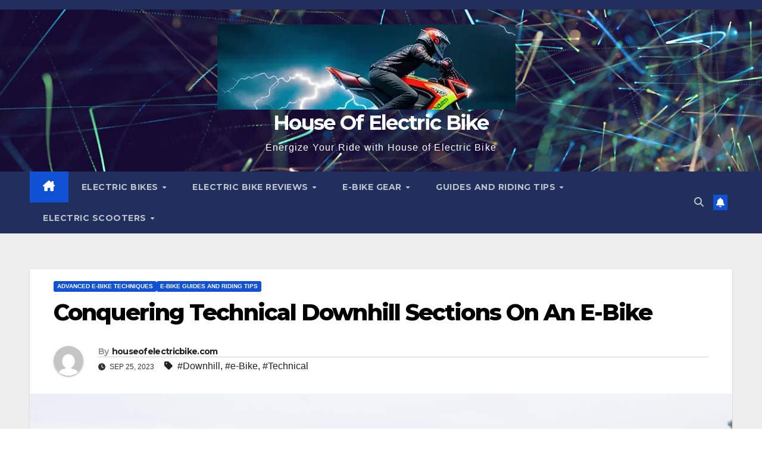

--- FILE ---
content_type: text/html; charset=UTF-8
request_url: https://houseofelectricbike.com/conquering-technical-downhill-sections-on-an-e-bike/
body_size: 25825
content:
<!DOCTYPE html>
<html lang="en-US">
<head>
<meta charset="UTF-8">
<meta name="viewport" content="width=device-width, initial-scale=1">
<link rel="profile" href="http://gmpg.org/xfn/11">
<title>Conquering Technical Downhill Sections On An E-Bike &#8211; House Of Electric Bike</title>
<meta name='robots' content='max-image-preview:large' />
	<style>img:is([sizes="auto" i], [sizes^="auto," i]) { contain-intrinsic-size: 3000px 1500px }</style>
	<link rel='dns-prefetch' href='//www.googletagmanager.com' />
<link rel='dns-prefetch' href='//fonts.googleapis.com' />
<link rel='dns-prefetch' href='//pagead2.googlesyndication.com' />
<link rel="alternate" type="application/rss+xml" title="House Of Electric Bike &raquo; Feed" href="https://houseofelectricbike.com/feed/" />
<link rel="alternate" type="application/rss+xml" title="House Of Electric Bike &raquo; Comments Feed" href="https://houseofelectricbike.com/comments/feed/" />
<script>
window._wpemojiSettings = {"baseUrl":"https:\/\/s.w.org\/images\/core\/emoji\/16.0.1\/72x72\/","ext":".png","svgUrl":"https:\/\/s.w.org\/images\/core\/emoji\/16.0.1\/svg\/","svgExt":".svg","source":{"concatemoji":"https:\/\/houseofelectricbike.com\/wp-includes\/js\/wp-emoji-release.min.js?ver=6.8.3"}};
/*! This file is auto-generated */
!function(s,n){var o,i,e;function c(e){try{var t={supportTests:e,timestamp:(new Date).valueOf()};sessionStorage.setItem(o,JSON.stringify(t))}catch(e){}}function p(e,t,n){e.clearRect(0,0,e.canvas.width,e.canvas.height),e.fillText(t,0,0);var t=new Uint32Array(e.getImageData(0,0,e.canvas.width,e.canvas.height).data),a=(e.clearRect(0,0,e.canvas.width,e.canvas.height),e.fillText(n,0,0),new Uint32Array(e.getImageData(0,0,e.canvas.width,e.canvas.height).data));return t.every(function(e,t){return e===a[t]})}function u(e,t){e.clearRect(0,0,e.canvas.width,e.canvas.height),e.fillText(t,0,0);for(var n=e.getImageData(16,16,1,1),a=0;a<n.data.length;a++)if(0!==n.data[a])return!1;return!0}function f(e,t,n,a){switch(t){case"flag":return n(e,"\ud83c\udff3\ufe0f\u200d\u26a7\ufe0f","\ud83c\udff3\ufe0f\u200b\u26a7\ufe0f")?!1:!n(e,"\ud83c\udde8\ud83c\uddf6","\ud83c\udde8\u200b\ud83c\uddf6")&&!n(e,"\ud83c\udff4\udb40\udc67\udb40\udc62\udb40\udc65\udb40\udc6e\udb40\udc67\udb40\udc7f","\ud83c\udff4\u200b\udb40\udc67\u200b\udb40\udc62\u200b\udb40\udc65\u200b\udb40\udc6e\u200b\udb40\udc67\u200b\udb40\udc7f");case"emoji":return!a(e,"\ud83e\udedf")}return!1}function g(e,t,n,a){var r="undefined"!=typeof WorkerGlobalScope&&self instanceof WorkerGlobalScope?new OffscreenCanvas(300,150):s.createElement("canvas"),o=r.getContext("2d",{willReadFrequently:!0}),i=(o.textBaseline="top",o.font="600 32px Arial",{});return e.forEach(function(e){i[e]=t(o,e,n,a)}),i}function t(e){var t=s.createElement("script");t.src=e,t.defer=!0,s.head.appendChild(t)}"undefined"!=typeof Promise&&(o="wpEmojiSettingsSupports",i=["flag","emoji"],n.supports={everything:!0,everythingExceptFlag:!0},e=new Promise(function(e){s.addEventListener("DOMContentLoaded",e,{once:!0})}),new Promise(function(t){var n=function(){try{var e=JSON.parse(sessionStorage.getItem(o));if("object"==typeof e&&"number"==typeof e.timestamp&&(new Date).valueOf()<e.timestamp+604800&&"object"==typeof e.supportTests)return e.supportTests}catch(e){}return null}();if(!n){if("undefined"!=typeof Worker&&"undefined"!=typeof OffscreenCanvas&&"undefined"!=typeof URL&&URL.createObjectURL&&"undefined"!=typeof Blob)try{var e="postMessage("+g.toString()+"("+[JSON.stringify(i),f.toString(),p.toString(),u.toString()].join(",")+"));",a=new Blob([e],{type:"text/javascript"}),r=new Worker(URL.createObjectURL(a),{name:"wpTestEmojiSupports"});return void(r.onmessage=function(e){c(n=e.data),r.terminate(),t(n)})}catch(e){}c(n=g(i,f,p,u))}t(n)}).then(function(e){for(var t in e)n.supports[t]=e[t],n.supports.everything=n.supports.everything&&n.supports[t],"flag"!==t&&(n.supports.everythingExceptFlag=n.supports.everythingExceptFlag&&n.supports[t]);n.supports.everythingExceptFlag=n.supports.everythingExceptFlag&&!n.supports.flag,n.DOMReady=!1,n.readyCallback=function(){n.DOMReady=!0}}).then(function(){return e}).then(function(){var e;n.supports.everything||(n.readyCallback(),(e=n.source||{}).concatemoji?t(e.concatemoji):e.wpemoji&&e.twemoji&&(t(e.twemoji),t(e.wpemoji)))}))}((window,document),window._wpemojiSettings);
</script>

<style id='wp-emoji-styles-inline-css'>

	img.wp-smiley, img.emoji {
		display: inline !important;
		border: none !important;
		box-shadow: none !important;
		height: 1em !important;
		width: 1em !important;
		margin: 0 0.07em !important;
		vertical-align: -0.1em !important;
		background: none !important;
		padding: 0 !important;
	}
</style>
<link rel='stylesheet' id='wp-block-library-css' href='https://houseofelectricbike.com/wp-includes/css/dist/block-library/style.min.css?ver=6.8.3' media='all' />
<style id='wp-block-library-theme-inline-css'>
.wp-block-audio :where(figcaption){color:#555;font-size:13px;text-align:center}.is-dark-theme .wp-block-audio :where(figcaption){color:#ffffffa6}.wp-block-audio{margin:0 0 1em}.wp-block-code{border:1px solid #ccc;border-radius:4px;font-family:Menlo,Consolas,monaco,monospace;padding:.8em 1em}.wp-block-embed :where(figcaption){color:#555;font-size:13px;text-align:center}.is-dark-theme .wp-block-embed :where(figcaption){color:#ffffffa6}.wp-block-embed{margin:0 0 1em}.blocks-gallery-caption{color:#555;font-size:13px;text-align:center}.is-dark-theme .blocks-gallery-caption{color:#ffffffa6}:root :where(.wp-block-image figcaption){color:#555;font-size:13px;text-align:center}.is-dark-theme :root :where(.wp-block-image figcaption){color:#ffffffa6}.wp-block-image{margin:0 0 1em}.wp-block-pullquote{border-bottom:4px solid;border-top:4px solid;color:currentColor;margin-bottom:1.75em}.wp-block-pullquote cite,.wp-block-pullquote footer,.wp-block-pullquote__citation{color:currentColor;font-size:.8125em;font-style:normal;text-transform:uppercase}.wp-block-quote{border-left:.25em solid;margin:0 0 1.75em;padding-left:1em}.wp-block-quote cite,.wp-block-quote footer{color:currentColor;font-size:.8125em;font-style:normal;position:relative}.wp-block-quote:where(.has-text-align-right){border-left:none;border-right:.25em solid;padding-left:0;padding-right:1em}.wp-block-quote:where(.has-text-align-center){border:none;padding-left:0}.wp-block-quote.is-large,.wp-block-quote.is-style-large,.wp-block-quote:where(.is-style-plain){border:none}.wp-block-search .wp-block-search__label{font-weight:700}.wp-block-search__button{border:1px solid #ccc;padding:.375em .625em}:where(.wp-block-group.has-background){padding:1.25em 2.375em}.wp-block-separator.has-css-opacity{opacity:.4}.wp-block-separator{border:none;border-bottom:2px solid;margin-left:auto;margin-right:auto}.wp-block-separator.has-alpha-channel-opacity{opacity:1}.wp-block-separator:not(.is-style-wide):not(.is-style-dots){width:100px}.wp-block-separator.has-background:not(.is-style-dots){border-bottom:none;height:1px}.wp-block-separator.has-background:not(.is-style-wide):not(.is-style-dots){height:2px}.wp-block-table{margin:0 0 1em}.wp-block-table td,.wp-block-table th{word-break:normal}.wp-block-table :where(figcaption){color:#555;font-size:13px;text-align:center}.is-dark-theme .wp-block-table :where(figcaption){color:#ffffffa6}.wp-block-video :where(figcaption){color:#555;font-size:13px;text-align:center}.is-dark-theme .wp-block-video :where(figcaption){color:#ffffffa6}.wp-block-video{margin:0 0 1em}:root :where(.wp-block-template-part.has-background){margin-bottom:0;margin-top:0;padding:1.25em 2.375em}
</style>
<style id='classic-theme-styles-inline-css'>
/*! This file is auto-generated */
.wp-block-button__link{color:#fff;background-color:#32373c;border-radius:9999px;box-shadow:none;text-decoration:none;padding:calc(.667em + 2px) calc(1.333em + 2px);font-size:1.125em}.wp-block-file__button{background:#32373c;color:#fff;text-decoration:none}
</style>
<style id='global-styles-inline-css'>
:root{--wp--preset--aspect-ratio--square: 1;--wp--preset--aspect-ratio--4-3: 4/3;--wp--preset--aspect-ratio--3-4: 3/4;--wp--preset--aspect-ratio--3-2: 3/2;--wp--preset--aspect-ratio--2-3: 2/3;--wp--preset--aspect-ratio--16-9: 16/9;--wp--preset--aspect-ratio--9-16: 9/16;--wp--preset--color--black: #000000;--wp--preset--color--cyan-bluish-gray: #abb8c3;--wp--preset--color--white: #ffffff;--wp--preset--color--pale-pink: #f78da7;--wp--preset--color--vivid-red: #cf2e2e;--wp--preset--color--luminous-vivid-orange: #ff6900;--wp--preset--color--luminous-vivid-amber: #fcb900;--wp--preset--color--light-green-cyan: #7bdcb5;--wp--preset--color--vivid-green-cyan: #00d084;--wp--preset--color--pale-cyan-blue: #8ed1fc;--wp--preset--color--vivid-cyan-blue: #0693e3;--wp--preset--color--vivid-purple: #9b51e0;--wp--preset--gradient--vivid-cyan-blue-to-vivid-purple: linear-gradient(135deg,rgba(6,147,227,1) 0%,rgb(155,81,224) 100%);--wp--preset--gradient--light-green-cyan-to-vivid-green-cyan: linear-gradient(135deg,rgb(122,220,180) 0%,rgb(0,208,130) 100%);--wp--preset--gradient--luminous-vivid-amber-to-luminous-vivid-orange: linear-gradient(135deg,rgba(252,185,0,1) 0%,rgba(255,105,0,1) 100%);--wp--preset--gradient--luminous-vivid-orange-to-vivid-red: linear-gradient(135deg,rgba(255,105,0,1) 0%,rgb(207,46,46) 100%);--wp--preset--gradient--very-light-gray-to-cyan-bluish-gray: linear-gradient(135deg,rgb(238,238,238) 0%,rgb(169,184,195) 100%);--wp--preset--gradient--cool-to-warm-spectrum: linear-gradient(135deg,rgb(74,234,220) 0%,rgb(151,120,209) 20%,rgb(207,42,186) 40%,rgb(238,44,130) 60%,rgb(251,105,98) 80%,rgb(254,248,76) 100%);--wp--preset--gradient--blush-light-purple: linear-gradient(135deg,rgb(255,206,236) 0%,rgb(152,150,240) 100%);--wp--preset--gradient--blush-bordeaux: linear-gradient(135deg,rgb(254,205,165) 0%,rgb(254,45,45) 50%,rgb(107,0,62) 100%);--wp--preset--gradient--luminous-dusk: linear-gradient(135deg,rgb(255,203,112) 0%,rgb(199,81,192) 50%,rgb(65,88,208) 100%);--wp--preset--gradient--pale-ocean: linear-gradient(135deg,rgb(255,245,203) 0%,rgb(182,227,212) 50%,rgb(51,167,181) 100%);--wp--preset--gradient--electric-grass: linear-gradient(135deg,rgb(202,248,128) 0%,rgb(113,206,126) 100%);--wp--preset--gradient--midnight: linear-gradient(135deg,rgb(2,3,129) 0%,rgb(40,116,252) 100%);--wp--preset--font-size--small: 13px;--wp--preset--font-size--medium: 20px;--wp--preset--font-size--large: 36px;--wp--preset--font-size--x-large: 42px;--wp--preset--spacing--20: 0.44rem;--wp--preset--spacing--30: 0.67rem;--wp--preset--spacing--40: 1rem;--wp--preset--spacing--50: 1.5rem;--wp--preset--spacing--60: 2.25rem;--wp--preset--spacing--70: 3.38rem;--wp--preset--spacing--80: 5.06rem;--wp--preset--shadow--natural: 6px 6px 9px rgba(0, 0, 0, 0.2);--wp--preset--shadow--deep: 12px 12px 50px rgba(0, 0, 0, 0.4);--wp--preset--shadow--sharp: 6px 6px 0px rgba(0, 0, 0, 0.2);--wp--preset--shadow--outlined: 6px 6px 0px -3px rgba(255, 255, 255, 1), 6px 6px rgba(0, 0, 0, 1);--wp--preset--shadow--crisp: 6px 6px 0px rgba(0, 0, 0, 1);}:where(.is-layout-flex){gap: 0.5em;}:where(.is-layout-grid){gap: 0.5em;}body .is-layout-flex{display: flex;}.is-layout-flex{flex-wrap: wrap;align-items: center;}.is-layout-flex > :is(*, div){margin: 0;}body .is-layout-grid{display: grid;}.is-layout-grid > :is(*, div){margin: 0;}:where(.wp-block-columns.is-layout-flex){gap: 2em;}:where(.wp-block-columns.is-layout-grid){gap: 2em;}:where(.wp-block-post-template.is-layout-flex){gap: 1.25em;}:where(.wp-block-post-template.is-layout-grid){gap: 1.25em;}.has-black-color{color: var(--wp--preset--color--black) !important;}.has-cyan-bluish-gray-color{color: var(--wp--preset--color--cyan-bluish-gray) !important;}.has-white-color{color: var(--wp--preset--color--white) !important;}.has-pale-pink-color{color: var(--wp--preset--color--pale-pink) !important;}.has-vivid-red-color{color: var(--wp--preset--color--vivid-red) !important;}.has-luminous-vivid-orange-color{color: var(--wp--preset--color--luminous-vivid-orange) !important;}.has-luminous-vivid-amber-color{color: var(--wp--preset--color--luminous-vivid-amber) !important;}.has-light-green-cyan-color{color: var(--wp--preset--color--light-green-cyan) !important;}.has-vivid-green-cyan-color{color: var(--wp--preset--color--vivid-green-cyan) !important;}.has-pale-cyan-blue-color{color: var(--wp--preset--color--pale-cyan-blue) !important;}.has-vivid-cyan-blue-color{color: var(--wp--preset--color--vivid-cyan-blue) !important;}.has-vivid-purple-color{color: var(--wp--preset--color--vivid-purple) !important;}.has-black-background-color{background-color: var(--wp--preset--color--black) !important;}.has-cyan-bluish-gray-background-color{background-color: var(--wp--preset--color--cyan-bluish-gray) !important;}.has-white-background-color{background-color: var(--wp--preset--color--white) !important;}.has-pale-pink-background-color{background-color: var(--wp--preset--color--pale-pink) !important;}.has-vivid-red-background-color{background-color: var(--wp--preset--color--vivid-red) !important;}.has-luminous-vivid-orange-background-color{background-color: var(--wp--preset--color--luminous-vivid-orange) !important;}.has-luminous-vivid-amber-background-color{background-color: var(--wp--preset--color--luminous-vivid-amber) !important;}.has-light-green-cyan-background-color{background-color: var(--wp--preset--color--light-green-cyan) !important;}.has-vivid-green-cyan-background-color{background-color: var(--wp--preset--color--vivid-green-cyan) !important;}.has-pale-cyan-blue-background-color{background-color: var(--wp--preset--color--pale-cyan-blue) !important;}.has-vivid-cyan-blue-background-color{background-color: var(--wp--preset--color--vivid-cyan-blue) !important;}.has-vivid-purple-background-color{background-color: var(--wp--preset--color--vivid-purple) !important;}.has-black-border-color{border-color: var(--wp--preset--color--black) !important;}.has-cyan-bluish-gray-border-color{border-color: var(--wp--preset--color--cyan-bluish-gray) !important;}.has-white-border-color{border-color: var(--wp--preset--color--white) !important;}.has-pale-pink-border-color{border-color: var(--wp--preset--color--pale-pink) !important;}.has-vivid-red-border-color{border-color: var(--wp--preset--color--vivid-red) !important;}.has-luminous-vivid-orange-border-color{border-color: var(--wp--preset--color--luminous-vivid-orange) !important;}.has-luminous-vivid-amber-border-color{border-color: var(--wp--preset--color--luminous-vivid-amber) !important;}.has-light-green-cyan-border-color{border-color: var(--wp--preset--color--light-green-cyan) !important;}.has-vivid-green-cyan-border-color{border-color: var(--wp--preset--color--vivid-green-cyan) !important;}.has-pale-cyan-blue-border-color{border-color: var(--wp--preset--color--pale-cyan-blue) !important;}.has-vivid-cyan-blue-border-color{border-color: var(--wp--preset--color--vivid-cyan-blue) !important;}.has-vivid-purple-border-color{border-color: var(--wp--preset--color--vivid-purple) !important;}.has-vivid-cyan-blue-to-vivid-purple-gradient-background{background: var(--wp--preset--gradient--vivid-cyan-blue-to-vivid-purple) !important;}.has-light-green-cyan-to-vivid-green-cyan-gradient-background{background: var(--wp--preset--gradient--light-green-cyan-to-vivid-green-cyan) !important;}.has-luminous-vivid-amber-to-luminous-vivid-orange-gradient-background{background: var(--wp--preset--gradient--luminous-vivid-amber-to-luminous-vivid-orange) !important;}.has-luminous-vivid-orange-to-vivid-red-gradient-background{background: var(--wp--preset--gradient--luminous-vivid-orange-to-vivid-red) !important;}.has-very-light-gray-to-cyan-bluish-gray-gradient-background{background: var(--wp--preset--gradient--very-light-gray-to-cyan-bluish-gray) !important;}.has-cool-to-warm-spectrum-gradient-background{background: var(--wp--preset--gradient--cool-to-warm-spectrum) !important;}.has-blush-light-purple-gradient-background{background: var(--wp--preset--gradient--blush-light-purple) !important;}.has-blush-bordeaux-gradient-background{background: var(--wp--preset--gradient--blush-bordeaux) !important;}.has-luminous-dusk-gradient-background{background: var(--wp--preset--gradient--luminous-dusk) !important;}.has-pale-ocean-gradient-background{background: var(--wp--preset--gradient--pale-ocean) !important;}.has-electric-grass-gradient-background{background: var(--wp--preset--gradient--electric-grass) !important;}.has-midnight-gradient-background{background: var(--wp--preset--gradient--midnight) !important;}.has-small-font-size{font-size: var(--wp--preset--font-size--small) !important;}.has-medium-font-size{font-size: var(--wp--preset--font-size--medium) !important;}.has-large-font-size{font-size: var(--wp--preset--font-size--large) !important;}.has-x-large-font-size{font-size: var(--wp--preset--font-size--x-large) !important;}
:where(.wp-block-post-template.is-layout-flex){gap: 1.25em;}:where(.wp-block-post-template.is-layout-grid){gap: 1.25em;}
:where(.wp-block-columns.is-layout-flex){gap: 2em;}:where(.wp-block-columns.is-layout-grid){gap: 2em;}
:root :where(.wp-block-pullquote){font-size: 1.5em;line-height: 1.6;}
</style>
<link rel='stylesheet' id='dynamic-product-embeds-css-css' href='https://houseofelectricbike.com/wp-content/plugins/aiwisemind-helper/assets/styles/front-end.css?ver=1724487344' media='all' />
<link rel='stylesheet' id='wpa-css-css' href='https://houseofelectricbike.com/wp-content/plugins/honeypot/includes/css/wpa.css?ver=2.3.04' media='all' />
<link rel='stylesheet' id='newsup-fonts-css' href='//fonts.googleapis.com/css?family=Montserrat%3A400%2C500%2C700%2C800%7CWork%2BSans%3A300%2C400%2C500%2C600%2C700%2C800%2C900%26display%3Dswap&#038;subset=latin%2Clatin-ext' media='all' />
<link rel='stylesheet' id='bootstrap-css' href='https://houseofelectricbike.com/wp-content/themes/newsup/css/bootstrap.css?ver=6.8.3' media='all' />
<link rel='stylesheet' id='newsup-style-css' href='https://houseofelectricbike.com/wp-content/themes/newsup/style.css?ver=6.8.3' media='all' />
<link rel='stylesheet' id='newsup-default-css' href='https://houseofelectricbike.com/wp-content/themes/newsup/css/colors/default.css?ver=6.8.3' media='all' />
<link rel='stylesheet' id='font-awesome-5-all-css' href='https://houseofelectricbike.com/wp-content/themes/newsup/css/font-awesome/css/all.min.css?ver=6.8.3' media='all' />
<link rel='stylesheet' id='font-awesome-4-shim-css' href='https://houseofelectricbike.com/wp-content/themes/newsup/css/font-awesome/css/v4-shims.min.css?ver=6.8.3' media='all' />
<link rel='stylesheet' id='owl-carousel-css' href='https://houseofelectricbike.com/wp-content/themes/newsup/css/owl.carousel.css?ver=6.8.3' media='all' />
<link rel='stylesheet' id='smartmenus-css' href='https://houseofelectricbike.com/wp-content/themes/newsup/css/jquery.smartmenus.bootstrap.css?ver=6.8.3' media='all' />
<link rel='stylesheet' id='newsup-custom-css-css' href='https://houseofelectricbike.com/wp-content/themes/newsup/inc/ansar/customize/css/customizer.css?ver=1.0' media='all' />
<script src="https://houseofelectricbike.com/wp-includes/js/jquery/jquery.min.js?ver=3.7.1" id="jquery-core-js"></script>
<script src="https://houseofelectricbike.com/wp-includes/js/jquery/jquery-migrate.min.js?ver=3.4.1" id="jquery-migrate-js"></script>
<script src="https://houseofelectricbike.com/wp-content/themes/newsup/js/navigation.js?ver=6.8.3" id="newsup-navigation-js"></script>
<script src="https://houseofelectricbike.com/wp-content/themes/newsup/js/bootstrap.js?ver=6.8.3" id="bootstrap-js"></script>
<script src="https://houseofelectricbike.com/wp-content/themes/newsup/js/owl.carousel.min.js?ver=6.8.3" id="owl-carousel-min-js"></script>
<script src="https://houseofelectricbike.com/wp-content/themes/newsup/js/jquery.smartmenus.js?ver=6.8.3" id="smartmenus-js-js"></script>
<script src="https://houseofelectricbike.com/wp-content/themes/newsup/js/jquery.smartmenus.bootstrap.js?ver=6.8.3" id="bootstrap-smartmenus-js-js"></script>
<script src="https://houseofelectricbike.com/wp-content/themes/newsup/js/jquery.marquee.js?ver=6.8.3" id="newsup-marquee-js-js"></script>
<script src="https://houseofelectricbike.com/wp-content/themes/newsup/js/main.js?ver=6.8.3" id="newsup-main-js-js"></script>

<!-- Google tag (gtag.js) snippet added by Site Kit -->
<!-- Google Analytics snippet added by Site Kit -->
<script src="https://www.googletagmanager.com/gtag/js?id=GT-PHRGJZM" id="google_gtagjs-js" async></script>
<script id="google_gtagjs-js-after">
window.dataLayer = window.dataLayer || [];function gtag(){dataLayer.push(arguments);}
gtag("set","linker",{"domains":["houseofelectricbike.com"]});
gtag("js", new Date());
gtag("set", "developer_id.dZTNiMT", true);
gtag("config", "GT-PHRGJZM");
</script>
<link rel="https://api.w.org/" href="https://houseofelectricbike.com/wp-json/" /><link rel="alternate" title="JSON" type="application/json" href="https://houseofelectricbike.com/wp-json/wp/v2/posts/2517" /><link rel="EditURI" type="application/rsd+xml" title="RSD" href="https://houseofelectricbike.com/xmlrpc.php?rsd" />
<meta name="generator" content="WordPress 6.8.3" />
<link rel="canonical" href="https://houseofelectricbike.com/conquering-technical-downhill-sections-on-an-e-bike/" />
<link rel='shortlink' href='https://houseofelectricbike.com/?p=2517' />
<link rel="alternate" title="oEmbed (JSON)" type="application/json+oembed" href="https://houseofelectricbike.com/wp-json/oembed/1.0/embed?url=https%3A%2F%2Fhouseofelectricbike.com%2Fconquering-technical-downhill-sections-on-an-e-bike%2F" />
<link rel="alternate" title="oEmbed (XML)" type="text/xml+oembed" href="https://houseofelectricbike.com/wp-json/oembed/1.0/embed?url=https%3A%2F%2Fhouseofelectricbike.com%2Fconquering-technical-downhill-sections-on-an-e-bike%2F&#038;format=xml" />
<meta name="generator" content="Site Kit by Google 1.170.0" /> 
<style type="text/css" id="custom-background-css">
    .wrapper { background-color: #eee; }
</style>

<!-- Google AdSense meta tags added by Site Kit -->
<meta name="google-adsense-platform-account" content="ca-host-pub-2644536267352236">
<meta name="google-adsense-platform-domain" content="sitekit.withgoogle.com">
<!-- End Google AdSense meta tags added by Site Kit -->
<meta name="generator" content="Elementor 3.34.1; features: additional_custom_breakpoints; settings: css_print_method-external, google_font-enabled, font_display-swap">
			<style>
				.e-con.e-parent:nth-of-type(n+4):not(.e-lazyloaded):not(.e-no-lazyload),
				.e-con.e-parent:nth-of-type(n+4):not(.e-lazyloaded):not(.e-no-lazyload) * {
					background-image: none !important;
				}
				@media screen and (max-height: 1024px) {
					.e-con.e-parent:nth-of-type(n+3):not(.e-lazyloaded):not(.e-no-lazyload),
					.e-con.e-parent:nth-of-type(n+3):not(.e-lazyloaded):not(.e-no-lazyload) * {
						background-image: none !important;
					}
				}
				@media screen and (max-height: 640px) {
					.e-con.e-parent:nth-of-type(n+2):not(.e-lazyloaded):not(.e-no-lazyload),
					.e-con.e-parent:nth-of-type(n+2):not(.e-lazyloaded):not(.e-no-lazyload) * {
						background-image: none !important;
					}
				}
			</style>
			    <style type="text/css">
            body .site-title a,
        body .site-description {
            color: #ffffff;
        }

        .site-branding-text .site-title a {
                font-size: px;
            }

            @media only screen and (max-width: 640px) {
                .site-branding-text .site-title a {
                    font-size: 40px;

                }
            }

            @media only screen and (max-width: 375px) {
                .site-branding-text .site-title a {
                    font-size: 32px;

                }
            }

        </style>
    
<!-- Google AdSense snippet added by Site Kit -->
<script async src="https://pagead2.googlesyndication.com/pagead/js/adsbygoogle.js?client=ca-pub-8017350466976290&amp;host=ca-host-pub-2644536267352236" crossorigin="anonymous"></script>

<!-- End Google AdSense snippet added by Site Kit -->
<link rel="icon" href="https://houseofelectricbike.com/wp-content/uploads/2023/06/cropped-512-Web-man_riding_an_electric_bike_that_is_so_powerful_it_has_electric_lightning_bolts_coming_off_the_rear__2565808195-32x32.webp" sizes="32x32" />
<link rel="icon" href="https://houseofelectricbike.com/wp-content/uploads/2023/06/cropped-512-Web-man_riding_an_electric_bike_that_is_so_powerful_it_has_electric_lightning_bolts_coming_off_the_rear__2565808195-192x192.webp" sizes="192x192" />
<link rel="apple-touch-icon" href="https://houseofelectricbike.com/wp-content/uploads/2023/06/cropped-512-Web-man_riding_an_electric_bike_that_is_so_powerful_it_has_electric_lightning_bolts_coming_off_the_rear__2565808195-180x180.webp" />
<meta name="msapplication-TileImage" content="https://houseofelectricbike.com/wp-content/uploads/2023/06/cropped-512-Web-man_riding_an_electric_bike_that_is_so_powerful_it_has_electric_lightning_bolts_coming_off_the_rear__2565808195-270x270.webp" />
</head>
<body class="wp-singular post-template-default single single-post postid-2517 single-format-standard wp-custom-logo wp-embed-responsive wp-theme-newsup ta-hide-date-author-in-list elementor-default elementor-kit-191" >
<div id="page" class="site">
<a class="skip-link screen-reader-text" href="#content">
Skip to content</a>
  <div class="wrapper" id="custom-background-css">
    <header class="mg-headwidget">
      <!--==================== TOP BAR ====================-->
      <div class="mg-head-detail hidden-xs">
    <div class="container-fluid">
        <div class="row align-items-center">
            <div class="col-md-6 col-xs-12">
                <ul class="info-left">
                                    </ul>
            </div>
            <div class="col-md-6 col-xs-12">
                <ul class="mg-social info-right">
                                    </ul>
            </div>
        </div>
    </div>
</div>
      <div class="clearfix"></div>

      
      <div class="mg-nav-widget-area-back" style='background-image: url("https://houseofelectricbike.com/wp-content/themes/newsup/images/head-back.jpg" );'>
                <div class="overlay">
          <div class="inner" > 
              <div class="container-fluid">
                  <div class="mg-nav-widget-area">
                    <div class="row align-items-center">
                      <div class="col-md-12 text-center mx-auto">
                        <div class="navbar-header">
                          <div class="site-logo">
                            <a href="https://houseofelectricbike.com/" class="navbar-brand" rel="home"><img fetchpriority="high" width="501" height="143" src="https://houseofelectricbike.com/wp-content/uploads/2023/06/cropped-512-Web-man_riding_an_electric_bike_that_is_so_powerful_it_has_electric_lightning_bolts_coming_off_the_rear__2565808195-e1692799101764.webp" class="custom-logo" alt="House Of Electric Bike - Riding an Electric Superbike with Dramatic Lightning" decoding="async" srcset="https://houseofelectricbike.com/wp-content/uploads/2023/06/cropped-512-Web-man_riding_an_electric_bike_that_is_so_powerful_it_has_electric_lightning_bolts_coming_off_the_rear__2565808195-e1692799101764.webp 501w, https://houseofelectricbike.com/wp-content/uploads/2023/06/cropped-512-Web-man_riding_an_electric_bike_that_is_so_powerful_it_has_electric_lightning_bolts_coming_off_the_rear__2565808195-e1692799101764-300x86.webp 300w" sizes="(max-width: 501px) 100vw, 501px" /></a>                          </div>
                          <div class="site-branding-text ">
                                                            <p class="site-title"> <a href="https://houseofelectricbike.com/" rel="home">House Of Electric Bike</a></p>
                                                            <p class="site-description">Energize Your Ride with House of Electric Bike</p>
                          </div>    
                        </div>
                      </div>
                                          </div>
                  </div>
              </div>
          </div>
        </div>
      </div>
    <div class="mg-menu-full">
      <nav class="navbar navbar-expand-lg navbar-wp">
        <div class="container-fluid">
          <!-- Right nav -->
          <div class="m-header align-items-center">
                            <a class="mobilehomebtn" href="https://houseofelectricbike.com"><span class="fa-solid fa-house-chimney"></span></a>
              <!-- navbar-toggle -->
              <button class="navbar-toggler mx-auto" type="button" data-toggle="collapse" data-target="#navbar-wp" aria-controls="navbarSupportedContent" aria-expanded="false" aria-label="Toggle navigation">
                <span class="burger">
                  <span class="burger-line"></span>
                  <span class="burger-line"></span>
                  <span class="burger-line"></span>
                </span>
              </button>
              <!-- /navbar-toggle -->
                          <div class="dropdown show mg-search-box pr-2">
                <a class="dropdown-toggle msearch ml-auto" href="#" role="button" id="dropdownMenuLink" data-toggle="dropdown" aria-haspopup="true" aria-expanded="false">
                <i class="fas fa-search"></i>
                </a> 
                <div class="dropdown-menu searchinner" aria-labelledby="dropdownMenuLink">
                    <form role="search" method="get" id="searchform" action="https://houseofelectricbike.com/">
  <div class="input-group">
    <input type="search" class="form-control" placeholder="Search" value="" name="s" />
    <span class="input-group-btn btn-default">
    <button type="submit" class="btn"> <i class="fas fa-search"></i> </button>
    </span> </div>
</form>                </div>
            </div>
                  <a href="#" target="_blank" class="btn-bell btn-theme mx-2"><i class="fa fa-bell"></i></a>
                      
          </div>
          <!-- /Right nav --> 
          <div class="collapse navbar-collapse" id="navbar-wp">
            <div class="d-md-block">
              <ul id="menu-categories2" class="nav navbar-nav mr-auto "><li class="active home"><a class="homebtn" href="https://houseofelectricbike.com"><span class='fa-solid fa-house-chimney'></span></a></li><li id="menu-item-937" class="menu-item menu-item-type-taxonomy menu-item-object-category menu-item-has-children menu-item-937 dropdown"><a class="nav-link" title="Electric Bikes" href="https://houseofelectricbike.com/category/electric-bikes/" data-toggle="dropdown" class="dropdown-toggle">Electric Bikes </a>
<ul role="menu" class=" dropdown-menu">
	<li id="menu-item-932" class="menu-item menu-item-type-taxonomy menu-item-object-category menu-item-932"><a class="dropdown-item" title="Electric Bike Types" href="https://houseofelectricbike.com/category/electric-bikes/electric-bike-types/">Electric Bike Types</a></li>
	<li id="menu-item-943" class="menu-item menu-item-type-taxonomy menu-item-object-category menu-item-943"><a class="dropdown-item" title="Motors and Drive Systems" href="https://houseofelectricbike.com/category/electric-bikes/electric-bike-motor-tech-guide/">Motors and Drive Systems</a></li>
	<li id="menu-item-944" class="menu-item menu-item-type-taxonomy menu-item-object-category menu-item-944"><a class="dropdown-item" title="E-Bike Range And Battery" href="https://houseofelectricbike.com/category/electric-bikes/understanding-electric-bike-range/">E-Bike Range And Battery</a></li>
</ul>
</li>
<li id="menu-item-933" class="menu-item menu-item-type-taxonomy menu-item-object-category menu-item-has-children menu-item-933 dropdown"><a class="nav-link" title="Electric Bike Reviews" href="https://houseofelectricbike.com/category/electric-bike-reviews/" data-toggle="dropdown" class="dropdown-toggle">Electric Bike Reviews </a>
<ul role="menu" class=" dropdown-menu">
	<li id="menu-item-1744" class="menu-item menu-item-type-taxonomy menu-item-object-category menu-item-1744"><a class="dropdown-item" title="Best 1000W Electric Bikes" href="https://houseofelectricbike.com/category/electric-bike-reviews/best-1000w-electric-bikes/">Best 1000W Electric Bikes</a></li>
	<li id="menu-item-1746" class="menu-item menu-item-type-taxonomy menu-item-object-category menu-item-1746"><a class="dropdown-item" title="Best E-bikes Under $1K" href="https://houseofelectricbike.com/category/electric-bike-reviews/best-cheap-ebikes/">Best E-bikes Under $1K</a></li>
	<li id="menu-item-1745" class="menu-item menu-item-type-taxonomy menu-item-object-category menu-item-1745"><a class="dropdown-item" title="Best E-Bikes Under $2K." href="https://houseofelectricbike.com/category/electric-bike-reviews/cheap-electric-bikes/">Best E-Bikes Under $2K.</a></li>
	<li id="menu-item-936" class="menu-item menu-item-type-taxonomy menu-item-object-category menu-item-936"><a class="dropdown-item" title="E-Bikes Compared" href="https://houseofelectricbike.com/category/electric-bike-reviews/product-comparison/">E-Bikes Compared</a></li>
</ul>
</li>
<li id="menu-item-938" class="menu-item menu-item-type-taxonomy menu-item-object-category menu-item-has-children menu-item-938 dropdown"><a class="nav-link" title="E-Bike Gear" href="https://houseofelectricbike.com/category/electric-bikes/ebike-gear/" data-toggle="dropdown" class="dropdown-toggle">E-Bike Gear </a>
<ul role="menu" class=" dropdown-menu">
	<li id="menu-item-940" class="menu-item menu-item-type-taxonomy menu-item-object-category menu-item-940"><a class="dropdown-item" title="Helmets" href="https://houseofelectricbike.com/category/electric-bikes/ebike-gear/electric-bike-helmets/">Helmets</a></li>
	<li id="menu-item-939" class="menu-item menu-item-type-taxonomy menu-item-object-category menu-item-939"><a class="dropdown-item" title="E-Bike Electronics" href="https://houseofelectricbike.com/category/electric-bikes/ebike-gear/electronics/">E-Bike Electronics</a></li>
</ul>
</li>
<li id="menu-item-929" class="menu-item menu-item-type-taxonomy menu-item-object-category current-post-ancestor menu-item-has-children menu-item-929 dropdown"><a class="nav-link" title="Guides and Riding Tips" href="https://houseofelectricbike.com/category/guides-and-advice/" data-toggle="dropdown" class="dropdown-toggle">Guides and Riding Tips </a>
<ul role="menu" class=" dropdown-menu">
	<li id="menu-item-1199" class="menu-item menu-item-type-taxonomy menu-item-object-category menu-item-1199"><a class="dropdown-item" title="Beginner E-Bike Tips" href="https://houseofelectricbike.com/category/guides-and-advice/beginner-e-bike-tips/">Beginner E-Bike Tips</a></li>
	<li id="menu-item-1198" class="menu-item menu-item-type-taxonomy menu-item-object-category current-post-ancestor current-menu-parent current-post-parent menu-item-1198"><a class="dropdown-item" title="Advanced E-Bike Techniques" href="https://houseofelectricbike.com/category/guides-and-advice/advanced-e-bike-techniques/">Advanced E-Bike Techniques</a></li>
	<li id="menu-item-930" class="menu-item menu-item-type-taxonomy menu-item-object-category menu-item-930"><a class="dropdown-item" title="E-Bike Maintenance and Repairs" href="https://houseofelectricbike.com/category/guides-and-advice/e-bike-maintenance-repairs/">E-Bike Maintenance and Repairs</a></li>
	<li id="menu-item-931" class="menu-item menu-item-type-taxonomy menu-item-object-category menu-item-931"><a class="dropdown-item" title="E-Bike Safety and Regulations" href="https://houseofelectricbike.com/category/guides-and-advice/e-bike-safety-and-regulations/">E-Bike Safety and Regulations</a></li>
</ul>
</li>
<li id="menu-item-945" class="menu-item menu-item-type-taxonomy menu-item-object-category menu-item-has-children menu-item-945 dropdown"><a class="nav-link" title="Electric Scooters" href="https://houseofelectricbike.com/category/electric-scooters/" data-toggle="dropdown" class="dropdown-toggle">Electric Scooters </a>
<ul role="menu" class=" dropdown-menu">
	<li id="menu-item-1176" class="menu-item menu-item-type-taxonomy menu-item-object-category menu-item-1176"><a class="dropdown-item" title="Off Road Scooters" href="https://houseofelectricbike.com/category/electric-scooters/off-road-scooters/">Off Road Scooters</a></li>
	<li id="menu-item-946" class="menu-item menu-item-type-taxonomy menu-item-object-category menu-item-946"><a class="dropdown-item" title="E-Scooters under $500" href="https://houseofelectricbike.com/category/electric-scooters/electric-scooters-under-500/">E-Scooters under $500</a></li>
</ul>
</li>
</ul>            </div>      
          </div>
          <!-- Right nav -->
          <div class="desk-header d-lg-flex pl-3 ml-auto my-2 my-lg-0 position-relative align-items-center">
                        <div class="dropdown show mg-search-box pr-2">
                <a class="dropdown-toggle msearch ml-auto" href="#" role="button" id="dropdownMenuLink" data-toggle="dropdown" aria-haspopup="true" aria-expanded="false">
                <i class="fas fa-search"></i>
                </a> 
                <div class="dropdown-menu searchinner" aria-labelledby="dropdownMenuLink">
                    <form role="search" method="get" id="searchform" action="https://houseofelectricbike.com/">
  <div class="input-group">
    <input type="search" class="form-control" placeholder="Search" value="" name="s" />
    <span class="input-group-btn btn-default">
    <button type="submit" class="btn"> <i class="fas fa-search"></i> </button>
    </span> </div>
</form>                </div>
            </div>
                  <a href="#" target="_blank" class="btn-bell btn-theme mx-2"><i class="fa fa-bell"></i></a>
                  </div>
          <!-- /Right nav -->
      </div>
      </nav> <!-- /Navigation -->
    </div>
</header>
<div class="clearfix"></div> <!-- =========================
     Page Content Section      
============================== -->
<main id="content" class="single-class content">
  <!--container-->
    <div class="container-fluid">
      <!--row-->
        <div class="row">
                  <div class="col-md-12">
                                <div class="mg-blog-post-box"> 
                    <div class="mg-header">
                        <div class="mg-blog-category"><a class="newsup-categories category-color-1" href="https://houseofelectricbike.com/category/guides-and-advice/advanced-e-bike-techniques/" alt="View all posts in Advanced E-Bike Techniques"> 
                                 Advanced E-Bike Techniques
                             </a><a class="newsup-categories category-color-1" href="https://houseofelectricbike.com/category/e-bike-guides-and-riding-tips/" alt="View all posts in E-Bike Guides and Riding Tips"> 
                                 E-Bike Guides and Riding Tips
                             </a></div>                        <h1 class="title single"> <a title="Permalink to: Conquering Technical Downhill Sections On An E-Bike">
                            Conquering Technical Downhill Sections On An E-Bike</a>
                        </h1>
                                                <div class="media mg-info-author-block"> 
                                                        <a class="mg-author-pic" href="https://houseofelectricbike.com/author/houseofelectricbike-com/"> <img alt='' src='https://secure.gravatar.com/avatar/cb58bd0eb0401571c7500e057003f1e8ee43678766fbed30bddb13ed86a5a135?s=150&#038;d=mm&#038;r=g' srcset='https://secure.gravatar.com/avatar/cb58bd0eb0401571c7500e057003f1e8ee43678766fbed30bddb13ed86a5a135?s=300&#038;d=mm&#038;r=g 2x' class='avatar avatar-150 photo' height='150' width='150' decoding='async'/> </a>
                                                        <div class="media-body">
                                                            <h4 class="media-heading"><span>By</span><a href="https://houseofelectricbike.com/author/houseofelectricbike-com/">houseofelectricbike.com</a></h4>
                                                            <span class="mg-blog-date"><i class="fas fa-clock"></i> 
                                    Sep 25, 2023                                </span>
                                                                <span class="newsup-tags"><i class="fas fa-tag"></i>
                                     <a href="https://houseofelectricbike.com/tag/downhill/">#Downhill</a>,  <a href="https://houseofelectricbike.com/tag/e-bike/">#e-Bike</a>, <a href="https://houseofelectricbike.com/tag/technical/">#Technical</a>                                    </span>
                                                            </div>
                        </div>
                                            </div>
                    <img width="1280" height="1024" src="https://houseofelectricbike.com/wp-content/uploads/2023/09/conquering-technical-downhill-sections-on-an-e-bike-3.jpg" class="img-fluid single-featured-image wp-post-image" alt="" decoding="async" srcset="https://houseofelectricbike.com/wp-content/uploads/2023/09/conquering-technical-downhill-sections-on-an-e-bike-3.jpg 1280w, https://houseofelectricbike.com/wp-content/uploads/2023/09/conquering-technical-downhill-sections-on-an-e-bike-3-300x240.jpg 300w, https://houseofelectricbike.com/wp-content/uploads/2023/09/conquering-technical-downhill-sections-on-an-e-bike-3-1024x819.jpg 1024w, https://houseofelectricbike.com/wp-content/uploads/2023/09/conquering-technical-downhill-sections-on-an-e-bike-3-768x614.jpg 768w" sizes="(max-width: 1280px) 100vw, 1280px" />                    <article class="page-content-single small single">
                        <p>Hey there, fellow E-Bike enthusiasts! Prepare to take your riding skills to the next level as we delve into the exhilarating world of conquering technical downhill sections on an E-Bike. In this article, we will unravel the secrets behind mastering these challenging terrains and provide you with exclusive insights and techniques that will surely elevate your E-Bike riding experience. Whether you&#8217;re a seasoned rider or just starting to explore the thrilling possibilities of E-Bike adventures, this article is tailored specifically to those who are serious about pushing their limits and conquering any downhill obstacle that comes their way. So tighten your helmet straps and get ready for an electrifying ride like no other!</p>
<p><img decoding="async" src="https://houseofelectricbike.com/wp-content/uploads/2023/09/conquering-technical-downhill-sections-on-an-e-bike-1024x768.jpg" title="Conquering Technical Downhill Sections On An E-Bike" alt="Conquering Technical Downhill Sections On An E-Bike" style="max-height: 500px; max-width: 100%;" /></p>
<p><a target="_blank" title="Click to view the Conquering Technical Downhill Sections On An E-Bike." href="https://amzn.to/45UplAH" style='text-decoration: none; box-shadow: none;' rel="noopener"><img decoding="async" src="https://houseofelectricbike.com/wp-content/uploads/2023/09/check-price-yellow-9-6-1024x253.png" title="Click to view the Conquering Technical Downhill Sections On An E-Bike." alt="Click to view the Conquering Technical Downhill Sections On An E-Bike." style="max-height: 65px; max-width: 100%; padding: 0px; margin: 15px 0;" /></a></p>
<h2>Understanding the Challenges of Technical Downhill Sections</h2>
<p>When it comes to conquering technical downhill sections on an e-bike, it is important to have a clear understanding of the challenges that lie ahead. This includes identifying steep grades and obstacles, analyzing trail terrain and condition, and considering potential risks and dangers.</p>
<h3>Identifying steep grades and obstacles</h3>
<p>Before taking on a technical downhill section, it is crucial to identify steep grades and obstacles that may pose a challenge. This allows you to mentally prepare for what lies ahead and adjust your riding technique accordingly. Keep an eye out for large rocks, roots, drops, and other potential hazards that may require special attention.</p>
<h3>Analyzing trail terrain and condition</h3>
<p>The terrain and condition of the trail play a significant role in how you approach a technical downhill section. Understanding the trail&#8217;s features, such as steep descents, tight turns, and switchbacks, can help you plan your line and navigate through the section more effectively. Additionally, be mindful of terrain conditions such as loose gravel, wet surfaces, or slippery rocks, as they can affect traction and require adjustments in your riding technique.</p>
<h3>Considering potential risks and dangers</h3>
<p>Technical downhill sections can present various risks and dangers that need to be considered for a safe ride. These may include exposure to steep drop-offs, potential crashes, and the need for rapid decision-making. It is important to approach these sections with caution and be prepared for unexpected obstacles or changes in trail conditions. Always prioritize safety by wearing the appropriate protective gear and riding within your personal limits.</p>
<h2>Choosing the Right Equipment</h2>
<p>Selecting the right equipment is vital when it comes to conquering technical downhill sections on an e-bike. This includes choosing a suitable e-bike, understanding e-bike components for downhill riding, and optimizing suspension settings.</p>
<h3>Selecting a suitable e-bike</h3>
<p>To confidently navigate technical downhill sections, it is essential to have an e-bike that is well-suited for the task. Consider factors such as suspension travel, tire size, and frame geometry, as these contribute to the bike&#8217;s stability, maneuverability, and control. Look for an e-bike specifically designed for mountain biking or trail riding, as they are often equipped with features that enhance performance in technical terrain.</p>
<h3>Understanding e-bike components for downhill</h3>
<p>Having a thorough understanding of e-bike components is crucial for successfully tackling technical downhill sections. Familiarize yourself with the various components, including the motor, battery, drivetrain, brakes, and suspension. Knowing how these components work together and how to optimize their performance will greatly enhance your overall riding experience.</p>
<h3>Optimizing suspension settings</h3>
<p>Suspension plays a vital role in providing control and comfort when descending technical sections. Understanding how to optimize your suspension settings based on the terrain and your riding style is essential. Experiment with different sag settings, rebound damping, and compression damping to find the ideal setup for your e-bike. Make adjustments accordingly to ensure you have the ideal balance between stability and responsiveness.</p>
<p> <iframe width="560" height="315" src="https://www.youtube.com/embed/FMRjq0jSgJc" frameborder="0" allow="accelerometer; autoplay; encrypted-media; gyroscope; picture-in-picture" allowfullscreen></iframe>  </p>
<p><a target="_blank" title="Check out the Conquering Technical Downhill Sections On An E-Bike here." href="https://amzn.to/3qOj2jy" style='text-decoration: none; box-shadow: none;' rel="noopener"><img decoding="async" src="https://houseofelectricbike.com/wp-content/uploads/2023/09/shop-now-indigo-5.png" title="Check out the Conquering Technical Downhill Sections On An E-Bike here." alt="Check out the Conquering Technical Downhill Sections On An E-Bike here." style="max-height: 65px; max-width: 100%; padding: 0px; margin: 15px 0;" /></a></p>
<h2>Developing the Right Techniques</h2>
<p>In addition to having the right equipment, developing the right techniques is key to conquering technical downhill sections on an e-bike. This includes maintaining proper body position, using effective braking techniques, and mastering cornering skills.</p>
<h3>Maintaining proper body position</h3>
<p>Maintaining the correct body position is crucial for maintaining control and stability when descending technical sections. Keep your weight centered and balanced, with your knees and elbows slightly bent. By distributing your weight evenly, you&#8217;ll have better traction and be able to respond quickly to changes in the trail.</p>
<h3>Using effective braking techniques</h3>
<p>Knowing how to effectively use your brakes is essential for safely navigating technical downhill sections. Understand the difference between front and rear braking, and when to use each. Feathering and modulating your brakes can help maintain control and prevent skidding. Practice braking techniques in different scenarios to become confident in your ability to control your speed.</p>
<h3>Mastering cornering skills</h3>
<p>Proper cornering skills are crucial for smoothly navigating through tight turns on technical downhill sections. Approach corners with an appropriate speed, and aim for the apex to take the most efficient line. Lean your bike and use your body weight to maintain traction and control. Practice cornering in various conditions to develop confidence in your ability to maneuver through tight turns.</p>
<h2>Building Confidence and Mental Preparation</h2>
<p>Building confidence and mental preparation are essential aspects of conquering technical downhill sections on an e-bike. This includes visualizing the line, practicing visualization exercises, and developing mental toughness.</p>
<h3>Visualizing the line</h3>
<p>Before descending a technical section, take a moment to visualize the line you intend to take. Visualizing the line allows you to mentally prepare and anticipate the challenges that lie ahead. Imagine yourself successfully navigating through the section, focusing on proper technique and smooth execution. This mental preparation can greatly enhance your confidence and overall performance.</p>
<h3>Practicing visualization exercises</h3>
<p>In addition to visualizing the line, practicing visualization exercises can help improve your mental focus and preparation. Sit in a quiet space and close your eyes, then imagine yourself riding through a challenging technical section. Visualize the movements, the terrain, and the precise techniques you will apply. By repeatedly practicing these visualization exercises, you can strengthen your mental connection to the physical execution of riding.</p>
<h3>Developing mental toughness</h3>
<p>Technical downhill sections demand mental toughness, as they often require quick decision-making and the ability to overcome fear. Building mental toughness involves developing a positive mindset, managing fear and anxiety, and staying focused under pressure. Embrace challenges as opportunities for growth, and remind yourself of your capabilities and progress. With a strong mindset, you can confidently overcome obstacles and conquer technical downhill sections.</p>
<p><img decoding="async" src="https://houseofelectricbike.com/wp-content/uploads/2023/09/conquering-technical-downhill-sections-on-an-e-bike-1-1024x819.jpg" title="Conquering Technical Downhill Sections On An E-Bike" alt="Conquering Technical Downhill Sections On An E-Bike" style="max-height: 500px; max-width: 100%;" /></p>
<h2>Knowing Your Limits and Progressing Safely</h2>
<p>When conquering technical downhill sections on an e-bike, it is crucial to know your limits and progress safely. This involves assessing your personal skill level, gradually increasing difficulty, and seeking professional guidance when necessary.</p>
<h3>Assessing personal skill level</h3>
<p>Be honest with yourself about your skill level and experience when approaching technical downhill sections. If you are new to this type of terrain, start with easier sections and gradually build your skills and confidence. Recognizing your limitations and avoiding trails that are beyond your abilities will help minimize the risk of accidents and injuries.</p>
<h3>Gradually increasing difficulty</h3>
<p>As you gain experience and confidence, it is important to gradually increase the difficulty of the technical downhill sections you tackle. Pushing your limits incrementally allows for continued growth and improvement without overwhelming yourself. Challenge yourself with slightly steeper grades or more technical features, but always prioritize safety and ride within your abilities.</p>
<h3>Seeking professional guidance</h3>
<p>For those looking to take their skills to the next level, seeking professional guidance can be immensely beneficial. Consider taking a mountain biking course or hiring a qualified instructor to learn advanced techniques and receive personalized feedback. Professional guidance can help you refine your skills, identify areas for improvement, and accelerate your progress in conquering technical downhill sections.</p>
<h2>Safety Precautions and Protective Gear</h2>
<p>Safety should always be a top priority when conquering technical downhill sections on an e-bike. This includes wearing the right protective gear, checking and maintaining equipment, and riding within your personal limits.</p>
<h3>Wearing the right protective gear</h3>
<p>Before hitting the trails, make sure you are wearing the appropriate protective gear. This should include a properly fitting helmet, knee and elbow pads, gloves, and appropriate footwear. Protective gear can greatly reduce the risk of injuries in the event of a fall or crash. Invest in high-quality gear that provides adequate protection and comfort.</p>
<h3>Checking and maintaining equipment</h3>
<p>Regularly checking and maintaining your e-bike is crucial for safe riding. Inspect your brakes, tires, suspension, and drivetrain before each ride to ensure everything is in proper working order. Make any necessary adjustments or repairs to minimize the risk of equipment failure while navigating technical downhill sections.</p>
<h3>Riding within personal limits</h3>
<p>Understanding and respecting your personal limits is paramount for a safe and enjoyable ride. Pushing beyond your abilities can lead to accidents and injuries. Be honest with yourself about your current skill level and choose trails and sections that align with your experience and confidence. Always prioritize safety over ego and ride at a pace that allows you to maintain control and react to unexpected obstacles.</p>
<p><img decoding="async" src="https://houseofelectricbike.com/wp-content/uploads/2023/09/conquering-technical-downhill-sections-on-an-e-bike-2-1024x683.jpg" title="Conquering Technical Downhill Sections On An E-Bike" alt="Conquering Technical Downhill Sections On An E-Bike" style="max-height: 500px; max-width: 100%;" /></p>
<h2>Preparing Your E-Bike for Downhill Challenges</h2>
<p>Preparing your e-bike for downhill challenges is crucial for a smooth and safe ride. This includes inspecting and maintaining brakes, checking tire pressure and tread, and adjusting suspension as needed.</p>
<h3>Inspecting and maintaining brakes</h3>
<p>Effective braking is essential when descending technical downhill sections. Regularly inspect your brakes for any signs of wear or damage, such as worn brake pads or loose cables. Ensure your brakes are properly aligned and adjusted for optimal performance. Periodically check and replace brake pads as needed to maintain consistent stopping power.</p>
<h3>Checking tire pressure and tread</h3>
<p>Proper tire pressure and tread are crucial for traction and control when navigating technical downhill sections. Check your tire pressure before each ride, and adjust it according to the trail conditions. Ensure your tires have sufficient tread depth to provide grip on varying terrain. Replace worn or damaged tires to maintain optimal performance and reduce the risk of slips or slides.</p>
<h3>Adjusting suspension as needed</h3>
<p>Suspension plays a vital role in providing control and comfort during downhill challenges. Adjust your suspension settings based on the terrain and your riding style. Experiment with different sag settings, rebound damping, and compression damping to find the ideal setup for your e-bike. Regularly service your suspension components to ensure they are in proper working order and address any issues promptly.</p>
<h2>Understanding Trail Features and Tactics</h2>
<p>Having a solid understanding of trail features and tactics is essential for conquering technical downhill sections on an e-bike. This includes navigating rock gardens, tackling roots and drops, and managing berms and switchbacks.</p>
<h3>Navigating rock gardens</h3>
<p>Rock gardens can be particularly challenging to navigate, requiring precise line selection and bike handling skills. Approach rock gardens with a controlled speed, using your body and bike to absorb impacts and maintain traction. Aim for the smoothest line through the rocks, selecting the path that provides the most stability and avoids losing momentum. Practice riding through rock gardens to hone your skills and gradually increase your confidence.</p>
<h3>Tackling roots and drops</h3>
<p>Roots and drops can pose a significant challenge when descending technical sections. To tackle roots, keep your weight centered and maintain a loose grip on the handlebars. Allow your bike to move beneath you as the tires follow the contour of the roots. When it comes to drops, approach them with controlled speed and maintain a centered body position. Use your bike&#8217;s suspension to absorb the impact, and focus on landing with both wheels simultaneously. Develop your roots and drops skills by starting with smaller features and gradually progressing to larger ones.</p>
<h3>Managing berms and switchbacks</h3>
<p>Berms and switchbacks require precise technique and bike handling skills to navigate successfully. When approaching berms, enter with an appropriate speed and position your body low and centered. Use your bike&#8217;s momentum to maintain traction and exit the berm smoothly. When it comes to switchbacks, choose your line carefully and anticipate the changing radius of the turn. Lean your bike and shift your body weight to the inside, allowing your tires to grip the trail. Practice berms and switchbacks on different types of terrain to improve your technique and confidence.</p>
<p><img decoding="async" src="https://houseofelectricbike.com/wp-content/uploads/2023/09/conquering-technical-downhill-sections-on-an-e-bike.png" title="Conquering Technical Downhill Sections On An E-Bike" alt="Conquering Technical Downhill Sections On An E-Bike" style="max-height: 500px; max-width: 100%;" /></p>
<h2>Mastering the Art of Line Selection</h2>
<p>Mastering the art of line selection is key to conquering technical downhill sections on an e-bike. This includes identifying the optimal line, choosing alternate lines, and reading the trail ahead.</p>
<h3>Identifying the optimal line</h3>
<p>The optimal line is the path through a technical section that offers the best balance of speed, control, and efficiency. It is crucial to identify the optimal line before descending, as it allows you to maintain momentum, avoid potential hazards, and maximize traction. Factors to consider when selecting the optimal line include the terrain, obstacles, and your riding style. Practice analyzing and navigating different lines to improve your ability to choose the most advantageous route.</p>
<h3>Choosing alternate lines</h3>
<p>In addition to the optimal line, it is important to be able to choose alternate lines when necessary. Alternate lines can help you navigate around obstacles or take advantage of different features on the trail. Develop your ability to quickly assess the terrain and make split-second decisions about which line to take. By practicing different line choices, you&#8217;ll become more adaptable and confident when faced with unexpected challenges.</p>
<h3>Reading the trail ahead</h3>
<p>Being able to read the trail ahead is a valuable skill when conquering technical downhill sections. Look ahead and anticipate changes in terrain, obstacles, or potential hazards. Pay attention to the subtle signs and features of the trail that can provide valuable information, such as tire tracks, rocks, or changes in vegetation. By reading the trail ahead, you can make informed decisions about line selection, speed adjustments, and overall approach to the section.</p>
<h2>Conclusion</h2>
<p>Congrats on reaching the end of this comprehensive guide to conquering technical downhill sections on an e-bike! We&#8217;ve covered a wide range of topics, from understanding the challenges and choosing the right equipment to developing the right techniques and building confidence. Remember to always prioritize safety, wear the appropriate protective gear, and ride within your personal limits.</p>
<p>Learning how to navigate technical downhill sections takes time, practice, and a commitment to continuous learning and improvement. Don&#8217;t be afraid to push your boundaries and embrace the challenges that come with conquering technical terrain. With the right skills, equipment, and mindset, you&#8217;ll be able to confidently tackle any technical downhill section that comes your way.</p>
<p>So, gather your gear, hop on your e-bike, and hit the trails with newfound confidence. Keep pushing your limits, continuously refine your techniques, and never stop exploring the exciting world of technical downhill riding on an e-bike. Happy riding!</p>
<p><a target="_blank" title="Learn more about the Conquering Technical Downhill Sections On An E-Bike here." href="https://amzn.to/3sFqpu9" style='text-decoration: none; box-shadow: none;' rel="noopener"><img decoding="async" src="https://houseofelectricbike.com/wp-content/uploads/2023/08/shop-now-yellow-8.png" title="Learn more about the Conquering Technical Downhill Sections On An E-Bike here." alt="Learn more about the Conquering Technical Downhill Sections On An E-Bike here." style="max-height: 65px; max-width: 100%; padding: 0px; margin: 15px 0;" /></a></p>
        <script>
        function pinIt() {
        var e = document.createElement('script');
        e.setAttribute('type','text/javascript');
        e.setAttribute('charset','UTF-8');
        e.setAttribute('src','https://assets.pinterest.com/js/pinmarklet.js?r='+Math.random()*99999999);
        document.body.appendChild(e);
        }
        </script>
        <div class="post-share">
            <div class="post-share-icons cf">
                <a href="https://www.facebook.com/sharer.php?u=https%3A%2F%2Fhouseofelectricbike.com%2Fconquering-technical-downhill-sections-on-an-e-bike%2F" class="link facebook" target="_blank" >
                    <i class="fab fa-facebook"></i>
                </a>
                <a href="http://twitter.com/share?url=https%3A%2F%2Fhouseofelectricbike.com%2Fconquering-technical-downhill-sections-on-an-e-bike%2F&#038;text=Conquering%20Technical%20Downhill%20Sections%20On%20An%20E-Bike" class="link x-twitter" target="_blank">
                    <i class="fa-brands fa-x-twitter"></i>
                </a>
                <a href="mailto:?subject=Conquering%20Technical%20Downhill%20Sections%20On%20An%20E-Bike&#038;body=https%3A%2F%2Fhouseofelectricbike.com%2Fconquering-technical-downhill-sections-on-an-e-bike%2F" class="link email" target="_blank" >
                    <i class="fas fa-envelope"></i>
                </a>
                <a href="https://www.linkedin.com/sharing/share-offsite/?url=https%3A%2F%2Fhouseofelectricbike.com%2Fconquering-technical-downhill-sections-on-an-e-bike%2F&#038;title=Conquering%20Technical%20Downhill%20Sections%20On%20An%20E-Bike" class="link linkedin" target="_blank" >
                    <i class="fab fa-linkedin"></i>
                </a>
                <a href="https://telegram.me/share/url?url=https%3A%2F%2Fhouseofelectricbike.com%2Fconquering-technical-downhill-sections-on-an-e-bike%2F&#038;text&#038;title=Conquering%20Technical%20Downhill%20Sections%20On%20An%20E-Bike" class="link telegram" target="_blank" >
                    <i class="fab fa-telegram"></i>
                </a>
                <a href="javascript:pinIt();" class="link pinterest">
                    <i class="fab fa-pinterest"></i>
                </a>
                <a class="print-r" href="javascript:window.print()">
                    <i class="fas fa-print"></i>
                </a>  
            </div>
        </div>
                            <div class="clearfix mb-3"></div>
                        
	<nav class="navigation post-navigation" aria-label="Posts">
		<h2 class="screen-reader-text">Post navigation</h2>
		<div class="nav-links"><div class="nav-previous"><a href="https://houseofelectricbike.com/speed-pedelec-vs-e-bikes-an-advanced-comparison/" rel="prev">Speed Pedelec Vs. E-Bikes: An Advanced Comparison <div class="fa fa-angle-double-right"></div><span></span></a></div><div class="nav-next"><a href="https://houseofelectricbike.com/how-to-set-up-tubeless-tires-on-your-e-bike/" rel="next"><div class="fa fa-angle-double-left"></div><span></span> How To Set Up Tubeless Tires On Your E-Bike</a></div></div>
	</nav>                                          </article>
                </div>
                    <div class="mg-featured-slider p-3 mb-4">
            <!--Start mg-realated-slider -->
            <!-- mg-sec-title -->
            <div class="mg-sec-title">
                <h4>Related Post</h4>
            </div>
            <!-- // mg-sec-title -->
            <div class="row">
                <!-- featured_post -->
                                    <!-- blog -->
                    <div class="col-md-4">
                        <div class="mg-blog-post-3 minh back-img mb-md-0 mb-2" 
                                                style="background-image: url('https://houseofelectricbike.com/wp-content/uploads/2023/09/riding-e-bikes-on-sand-and-snow-techniques-and-precautions.png');" >
                            <div class="mg-blog-inner">
                                <div class="mg-blog-category"><a class="newsup-categories category-color-1" href="https://houseofelectricbike.com/category/guides-and-advice/advanced-e-bike-techniques/" alt="View all posts in Advanced E-Bike Techniques"> 
                                 Advanced E-Bike Techniques
                             </a><a class="newsup-categories category-color-1" href="https://houseofelectricbike.com/category/e-bike-guides-and-riding-tips/" alt="View all posts in E-Bike Guides and Riding Tips"> 
                                 E-Bike Guides and Riding Tips
                             </a></div>                                <h4 class="title"> <a href="https://houseofelectricbike.com/riding-e-bikes-on-sand-and-snow-techniques-and-precautions/" title="Permalink to: Riding E-Bikes On Sand And Snow: Techniques And Precautions">
                                  Riding E-Bikes On Sand And Snow: Techniques And Precautions</a>
                                 </h4>
                                <div class="mg-blog-meta"> 
                                                                        <span class="mg-blog-date">
                                        <i class="fas fa-clock"></i>
                                        Sep 27, 2023                                    </span>
                                            <a class="auth" href="https://houseofelectricbike.com/author/houseofelectricbike-com/">
            <i class="fas fa-user-circle"></i>houseofelectricbike.com        </a>
     
                                </div>   
                            </div>
                        </div>
                    </div>
                    <!-- blog -->
                                        <!-- blog -->
                    <div class="col-md-4">
                        <div class="mg-blog-post-3 minh back-img mb-md-0 mb-2" 
                                                style="background-image: url('https://houseofelectricbike.com/wp-content/uploads/2023/09/advanced-tips-for-group-e-bike-rides-leadership-and-safety-3-scaled.jpg');" >
                            <div class="mg-blog-inner">
                                <div class="mg-blog-category"><a class="newsup-categories category-color-1" href="https://houseofelectricbike.com/category/guides-and-advice/advanced-e-bike-techniques/" alt="View all posts in Advanced E-Bike Techniques"> 
                                 Advanced E-Bike Techniques
                             </a><a class="newsup-categories category-color-1" href="https://houseofelectricbike.com/category/e-bike-guides-and-riding-tips/" alt="View all posts in E-Bike Guides and Riding Tips"> 
                                 E-Bike Guides and Riding Tips
                             </a></div>                                <h4 class="title"> <a href="https://houseofelectricbike.com/advanced-tips-for-group-e-bike-rides-leadership-and-safety/" title="Permalink to: Advanced Tips For Group E-Bike Rides: Leadership And Safety">
                                  Advanced Tips For Group E-Bike Rides: Leadership And Safety</a>
                                 </h4>
                                <div class="mg-blog-meta"> 
                                                                        <span class="mg-blog-date">
                                        <i class="fas fa-clock"></i>
                                        Sep 26, 2023                                    </span>
                                            <a class="auth" href="https://houseofelectricbike.com/author/houseofelectricbike-com/">
            <i class="fas fa-user-circle"></i>houseofelectricbike.com        </a>
     
                                </div>   
                            </div>
                        </div>
                    </div>
                    <!-- blog -->
                                        <!-- blog -->
                    <div class="col-md-4">
                        <div class="mg-blog-post-3 minh back-img mb-md-0 mb-2" 
                                                style="background-image: url('https://houseofelectricbike.com/wp-content/uploads/2023/09/fine-tuning-e-bike-suspension-for-optimal-riding-3-scaled.jpg');" >
                            <div class="mg-blog-inner">
                                <div class="mg-blog-category"><a class="newsup-categories category-color-1" href="https://houseofelectricbike.com/category/guides-and-advice/advanced-e-bike-techniques/" alt="View all posts in Advanced E-Bike Techniques"> 
                                 Advanced E-Bike Techniques
                             </a><a class="newsup-categories category-color-1" href="https://houseofelectricbike.com/category/e-bike-guides-and-riding-tips/" alt="View all posts in E-Bike Guides and Riding Tips"> 
                                 E-Bike Guides and Riding Tips
                             </a></div>                                <h4 class="title"> <a href="https://houseofelectricbike.com/fine-tuning-e-bike-suspension-for-optimal-riding/" title="Permalink to: Fine-Tuning E-Bike Suspension For Optimal Riding">
                                  Fine-Tuning E-Bike Suspension For Optimal Riding</a>
                                 </h4>
                                <div class="mg-blog-meta"> 
                                                                        <span class="mg-blog-date">
                                        <i class="fas fa-clock"></i>
                                        Sep 26, 2023                                    </span>
                                            <a class="auth" href="https://houseofelectricbike.com/author/houseofelectricbike-com/">
            <i class="fas fa-user-circle"></i>houseofelectricbike.com        </a>
     
                                </div>   
                            </div>
                        </div>
                    </div>
                    <!-- blog -->
                                </div> 
        </div>
        <!--End mg-realated-slider -->
                </div>
        </div>
      <!--row-->
    </div>
  <!--container-->
</main>
    <div class="container-fluid missed-section mg-posts-sec-inner">
          
        <div class="missed-inner">
            <div class="row">
                                <div class="col-md-12">
                    <div class="mg-sec-title">
                        <!-- mg-sec-title -->
                        <h4>You missed</h4>
                    </div>
                </div>
                                <!--col-md-3-->
                <div class="col-lg-3 col-sm-6 pulse animated">
                    <div class="mg-blog-post-3 minh back-img mb-lg-0"  style="background-image: url('https://houseofelectricbike.com/wp-content/uploads/2025/02/dot-youth-dirt-bike-helmet-review.jpg');" >
                        <a class="link-div" href="https://houseofelectricbike.com/dot-youth-dirt-bike-helmet-review/"></a>
                        <div class="mg-blog-inner">
                        <div class="mg-blog-category"><a class="newsup-categories category-color-1" href="https://houseofelectricbike.com/category/product-review/" alt="View all posts in Product Review"> 
                                 Product Review
                             </a></div> 
                        <h4 class="title"> <a href="https://houseofelectricbike.com/dot-youth-dirt-bike-helmet-review/" title="Permalink to: DOT Youth Dirt Bike Helmet Review"> DOT Youth Dirt Bike Helmet Review</a> </h4>
                                    <div class="mg-blog-meta"> 
                    <span class="mg-blog-date"><i class="fas fa-clock"></i>
            <a href="https://houseofelectricbike.com/2025/02/">
                1 February 2025            </a>
        </span>
            <a class="auth" href="https://houseofelectricbike.com/author/houseofelectricbike-com/">
            <i class="fas fa-user-circle"></i>houseofelectricbike.com        </a>
            </div> 
                            </div>
                    </div>
                </div>
                <!--/col-md-3-->
                                <!--col-md-3-->
                <div class="col-lg-3 col-sm-6 pulse animated">
                    <div class="mg-blog-post-3 minh back-img mb-lg-0"  style="background-image: url('https://houseofelectricbike.com/wp-content/uploads/2025/02/qwork-motorcycle-fork-seal-cleaner-tool-2-pack-universal-cleaning-shock-repairing-absorber-tool-motorcycle-fork-cleaner.jpg');" >
                        <a class="link-div" href="https://houseofelectricbike.com/qwork-motorcycle-fork-seal-cleaner-tool-review/"></a>
                        <div class="mg-blog-inner">
                        <div class="mg-blog-category"><a class="newsup-categories category-color-1" href="https://houseofelectricbike.com/category/tools-review/" alt="View all posts in Tools Review"> 
                                 Tools Review
                             </a></div> 
                        <h4 class="title"> <a href="https://houseofelectricbike.com/qwork-motorcycle-fork-seal-cleaner-tool-review/" title="Permalink to: QWORK Motorcycle Fork Seal Cleaner Tool Review"> QWORK Motorcycle Fork Seal Cleaner Tool Review</a> </h4>
                                    <div class="mg-blog-meta"> 
                    <span class="mg-blog-date"><i class="fas fa-clock"></i>
            <a href="https://houseofelectricbike.com/2025/02/">
                1 February 2025            </a>
        </span>
            <a class="auth" href="https://houseofelectricbike.com/author/houseofelectricbike-com/">
            <i class="fas fa-user-circle"></i>houseofelectricbike.com        </a>
            </div> 
                            </div>
                    </div>
                </div>
                <!--/col-md-3-->
                                <!--col-md-3-->
                <div class="col-lg-3 col-sm-6 pulse animated">
                    <div class="mg-blog-post-3 minh back-img mb-lg-0"  style="background-image: url('https://houseofelectricbike.com/wp-content/uploads/2025/02/accmor-kids-cycling-gloves-kids-fishing-gloves-4-10-years-boys-girls-kids-sport-gloves-breathable-non-slip-full-finger-g-3.jpg');" >
                        <a class="link-div" href="https://houseofelectricbike.com/accmor-kids-cycling-gloves-review/"></a>
                        <div class="mg-blog-inner">
                        <div class="mg-blog-category"><a class="newsup-categories category-color-1" href="https://houseofelectricbike.com/category/product-review/" alt="View all posts in Product Review"> 
                                 Product Review
                             </a></div> 
                        <h4 class="title"> <a href="https://houseofelectricbike.com/accmor-kids-cycling-gloves-review/" title="Permalink to: Accmor Kids Cycling Gloves Review"> Accmor Kids Cycling Gloves Review</a> </h4>
                                    <div class="mg-blog-meta"> 
                    <span class="mg-blog-date"><i class="fas fa-clock"></i>
            <a href="https://houseofelectricbike.com/2025/02/">
                1 February 2025            </a>
        </span>
            <a class="auth" href="https://houseofelectricbike.com/author/houseofelectricbike-com/">
            <i class="fas fa-user-circle"></i>houseofelectricbike.com        </a>
            </div> 
                            </div>
                    </div>
                </div>
                <!--/col-md-3-->
                                <!--col-md-3-->
                <div class="col-lg-3 col-sm-6 pulse animated">
                    <div class="mg-blog-post-3 minh back-img mb-lg-0"  style="background-image: url('https://houseofelectricbike.com/wp-content/uploads/2025/02/4pcs-universal-coilover-spanner-wrench-set-shock-wrench-adjustable-spanners-for-most-car-and-motorcycle-coil-over-shock-.jpg');" >
                        <a class="link-div" href="https://houseofelectricbike.com/4pcs-universal-coilover-spanner-wrench-set-review/"></a>
                        <div class="mg-blog-inner">
                        <div class="mg-blog-category"><a class="newsup-categories category-color-1" href="https://houseofelectricbike.com/category/product-review/" alt="View all posts in Product Review"> 
                                 Product Review
                             </a></div> 
                        <h4 class="title"> <a href="https://houseofelectricbike.com/4pcs-universal-coilover-spanner-wrench-set-review/" title="Permalink to: 4Pcs Universal Coilover Spanner Wrench Set review"> 4Pcs Universal Coilover Spanner Wrench Set review</a> </h4>
                                    <div class="mg-blog-meta"> 
                    <span class="mg-blog-date"><i class="fas fa-clock"></i>
            <a href="https://houseofelectricbike.com/2025/02/">
                1 February 2025            </a>
        </span>
            <a class="auth" href="https://houseofelectricbike.com/author/houseofelectricbike-com/">
            <i class="fas fa-user-circle"></i>houseofelectricbike.com        </a>
            </div> 
                            </div>
                    </div>
                </div>
                <!--/col-md-3-->
                            </div>
        </div>
            </div>
    <!--==================== FOOTER AREA ====================-->
        <footer class="footer back-img" >
        <div class="overlay" >
                <!--Start mg-footer-widget-area-->
                <div class="mg-footer-widget-area">
            <div class="container-fluid">
                <div class="row">
                    <div id="block-5" class="col-md-4 rotateInDownLeft animated mg-widget widget_block widget_tag_cloud"><p class="wp-block-tag-cloud"><a href="https://houseofelectricbike.com/tag/accessories/" class="tag-cloud-link tag-link-493 tag-link-position-1" style="font-size: 14.877192982456pt;" aria-label="Accessories (28 items)">Accessories</a>
<a href="https://houseofelectricbike.com/tag/automotive/" class="tag-cloud-link tag-link-555 tag-link-position-2" style="font-size: 8.6140350877193pt;" aria-label="Automotive (8 items)">Automotive</a>
<a href="https://houseofelectricbike.com/tag/automotive-tools/" class="tag-cloud-link tag-link-573 tag-link-position-3" style="font-size: 9.719298245614pt;" aria-label="Automotive Tools (10 items)">Automotive Tools</a>
<a href="https://houseofelectricbike.com/tag/battery/" class="tag-cloud-link tag-link-164 tag-link-position-4" style="font-size: 10.578947368421pt;" aria-label="Battery (12 items)">Battery</a>
<a href="https://houseofelectricbike.com/tag/bike-accessories/" class="tag-cloud-link tag-link-546 tag-link-position-5" style="font-size: 15.736842105263pt;" aria-label="bike accessories (33 items)">bike accessories</a>
<a href="https://houseofelectricbike.com/tag/comparison/" class="tag-cloud-link tag-link-295 tag-link-position-6" style="font-size: 9.719298245614pt;" aria-label="Comparison (10 items)">Comparison</a>
<a href="https://houseofelectricbike.com/tag/cycling/" class="tag-cloud-link tag-link-109 tag-link-position-7" style="font-size: 13.894736842105pt;" aria-label="Cycling (23 items)">Cycling</a>
<a href="https://houseofelectricbike.com/tag/cycling-accessories/" class="tag-cloud-link tag-link-550 tag-link-position-8" style="font-size: 12.052631578947pt;" aria-label="Cycling Accessories (16 items)">Cycling Accessories</a>
<a href="https://houseofelectricbike.com/tag/cycling-gear/" class="tag-cloud-link tag-link-570 tag-link-position-9" style="font-size: 11.070175438596pt;" aria-label="Cycling Gear (13 items)">Cycling Gear</a>
<a href="https://houseofelectricbike.com/tag/dirt-bike/" class="tag-cloud-link tag-link-703 tag-link-position-10" style="font-size: 11.438596491228pt;" aria-label="Dirt Bike (14 items)">Dirt Bike</a>
<a href="https://houseofelectricbike.com/tag/dirt-bikes/" class="tag-cloud-link tag-link-536 tag-link-position-11" style="font-size: 10.210526315789pt;" aria-label="Dirt Bikes (11 items)">Dirt Bikes</a>
<a href="https://houseofelectricbike.com/tag/e-bike/" class="tag-cloud-link tag-link-45 tag-link-position-12" style="font-size: 19.666666666667pt;" aria-label="e-Bike (69 items)">e-Bike</a>
<a href="https://houseofelectricbike.com/tag/e-bikes/" class="tag-cloud-link tag-link-475 tag-link-position-13" style="font-size: 8pt;" aria-label="E-Bikes (7 items)">E-Bikes</a>
<a href="https://houseofelectricbike.com/tag/electric-bike/" class="tag-cloud-link tag-link-23 tag-link-position-14" style="font-size: 20.40350877193pt;" aria-label="Electric Bike (80 items)">Electric Bike</a>
<a href="https://houseofelectricbike.com/tag/electric-bikes/" class="tag-cloud-link tag-link-15 tag-link-position-15" style="font-size: 14.754385964912pt;" aria-label="Electric Bikes (27 items)">Electric Bikes</a>
<a href="https://houseofelectricbike.com/tag/electric-mountain-bike/" class="tag-cloud-link tag-link-309 tag-link-position-16" style="font-size: 9.719298245614pt;" aria-label="Electric Mountain Bike (10 items)">Electric Mountain Bike</a>
<a href="https://houseofelectricbike.com/tag/electric-scooter/" class="tag-cloud-link tag-link-73 tag-link-position-17" style="font-size: 12.912280701754pt;" aria-label="Electric Scooter (19 items)">Electric Scooter</a>
<a href="https://houseofelectricbike.com/tag/gear/" class="tag-cloud-link tag-link-494 tag-link-position-18" style="font-size: 10.210526315789pt;" aria-label="Gear (11 items)">Gear</a>
<a href="https://houseofelectricbike.com/tag/gear-comparison/" class="tag-cloud-link tag-link-699 tag-link-position-19" style="font-size: 9.2280701754386pt;" aria-label="Gear Comparison (9 items)">Gear Comparison</a>
<a href="https://houseofelectricbike.com/tag/gear-review/" class="tag-cloud-link tag-link-574 tag-link-position-20" style="font-size: 11.684210526316pt;" aria-label="Gear Review (15 items)">Gear Review</a>
<a href="https://houseofelectricbike.com/tag/guide/" class="tag-cloud-link tag-link-215 tag-link-position-21" style="font-size: 11.070175438596pt;" aria-label="Guide (13 items)">Guide</a>
<a href="https://houseofelectricbike.com/tag/kids/" class="tag-cloud-link tag-link-366 tag-link-position-22" style="font-size: 9.2280701754386pt;" aria-label="Kids (9 items)">Kids</a>
<a href="https://houseofelectricbike.com/tag/maintenance/" class="tag-cloud-link tag-link-266 tag-link-position-23" style="font-size: 15.122807017544pt;" aria-label="Maintenance (29 items)">Maintenance</a>
<a href="https://houseofelectricbike.com/tag/motocross/" class="tag-cloud-link tag-link-691 tag-link-position-24" style="font-size: 11.438596491228pt;" aria-label="Motocross (14 items)">Motocross</a>
<a href="https://houseofelectricbike.com/tag/motorcycle/" class="tag-cloud-link tag-link-55 tag-link-position-25" style="font-size: 13.894736842105pt;" aria-label="Motorcycle (23 items)">Motorcycle</a>
<a href="https://houseofelectricbike.com/tag/motorcycle-accessories/" class="tag-cloud-link tag-link-633 tag-link-position-26" style="font-size: 9.719298245614pt;" aria-label="Motorcycle Accessories (10 items)">Motorcycle Accessories</a>
<a href="https://houseofelectricbike.com/tag/motorcycle-gear/" class="tag-cloud-link tag-link-662 tag-link-position-27" style="font-size: 9.719298245614pt;" aria-label="Motorcycle Gear (10 items)">Motorcycle Gear</a>
<a href="https://houseofelectricbike.com/tag/motorcycle-maintenance/" class="tag-cloud-link tag-link-701 tag-link-position-28" style="font-size: 8.6140350877193pt;" aria-label="Motorcycle Maintenance (8 items)">Motorcycle Maintenance</a>
<a href="https://houseofelectricbike.com/tag/oneal/" class="tag-cloud-link tag-link-766 tag-link-position-29" style="font-size: 9.2280701754386pt;" aria-label="O&#039;Neal (9 items)">O&#039;Neal</a>
<a href="https://houseofelectricbike.com/tag/outdoor-equipment/" class="tag-cloud-link tag-link-562 tag-link-position-30" style="font-size: 8pt;" aria-label="Outdoor Equipment (7 items)">Outdoor Equipment</a>
<a href="https://houseofelectricbike.com/tag/outdoor-gear/" class="tag-cloud-link tag-link-582 tag-link-position-31" style="font-size: 9.2280701754386pt;" aria-label="Outdoor Gear (9 items)">Outdoor Gear</a>
<a href="https://houseofelectricbike.com/tag/product-review/" class="tag-cloud-link tag-link-107 tag-link-position-32" style="font-size: 12.666666666667pt;" aria-label="Product review (18 items)">Product review</a>
<a href="https://houseofelectricbike.com/tag/protective-gear/" class="tag-cloud-link tag-link-731 tag-link-position-33" style="font-size: 8pt;" aria-label="Protective Gear (7 items)">Protective Gear</a>
<a href="https://houseofelectricbike.com/tag/review/" class="tag-cloud-link tag-link-21 tag-link-position-34" style="font-size: 22pt;" aria-label="Review (108 items)">Review</a>
<a href="https://houseofelectricbike.com/tag/reviews/" class="tag-cloud-link tag-link-364 tag-link-position-35" style="font-size: 12.912280701754pt;" aria-label="Reviews (19 items)">Reviews</a>
<a href="https://houseofelectricbike.com/tag/riding/" class="tag-cloud-link tag-link-245 tag-link-position-36" style="font-size: 8.6140350877193pt;" aria-label="Riding (8 items)">Riding</a>
<a href="https://houseofelectricbike.com/tag/safety/" class="tag-cloud-link tag-link-316 tag-link-position-37" style="font-size: 13.157894736842pt;" aria-label="Safety (20 items)">Safety</a>
<a href="https://houseofelectricbike.com/tag/safety-equipment/" class="tag-cloud-link tag-link-636 tag-link-position-38" style="font-size: 10.578947368421pt;" aria-label="Safety Equipment (12 items)">Safety Equipment</a>
<a href="https://houseofelectricbike.com/tag/safety-gear/" class="tag-cloud-link tag-link-377 tag-link-position-39" style="font-size: 10.578947368421pt;" aria-label="Safety gear (12 items)">Safety gear</a>
<a href="https://houseofelectricbike.com/tag/techniques/" class="tag-cloud-link tag-link-209 tag-link-position-40" style="font-size: 8.6140350877193pt;" aria-label="Techniques (8 items)">Techniques</a>
<a href="https://houseofelectricbike.com/tag/tips/" class="tag-cloud-link tag-link-212 tag-link-position-41" style="font-size: 12.052631578947pt;" aria-label="Tips (16 items)">Tips</a>
<a href="https://houseofelectricbike.com/tag/tire-maintenance/" class="tag-cloud-link tag-link-653 tag-link-position-42" style="font-size: 8pt;" aria-label="Tire Maintenance (7 items)">Tire Maintenance</a>
<a href="https://houseofelectricbike.com/tag/tire-tools/" class="tag-cloud-link tag-link-696 tag-link-position-43" style="font-size: 11.438596491228pt;" aria-label="Tire Tools (14 items)">Tire Tools</a>
<a href="https://houseofelectricbike.com/tag/tool-review/" class="tag-cloud-link tag-link-541 tag-link-position-44" style="font-size: 13.40350877193pt;" aria-label="Tool Review (21 items)">Tool Review</a>
<a href="https://houseofelectricbike.com/tag/tools/" class="tag-cloud-link tag-link-291 tag-link-position-45" style="font-size: 13.649122807018pt;" aria-label="Tools (22 items)">Tools</a></p></div>                </div>
                <!--/row-->
            </div>
            <!--/container-->
        </div>
                <!--End mg-footer-widget-area-->
            <!--Start mg-footer-widget-area-->
        <div class="mg-footer-bottom-area">
            <div class="container-fluid">
                            <div class="divide-line"></div>
                            <div class="row align-items-center">
                    <!--col-md-4-->
                    <div class="col-md-6">
                        <div class="site-logo">
                            <a href="https://houseofelectricbike.com/" class="navbar-brand" rel="home"><img width="501" height="143" src="https://houseofelectricbike.com/wp-content/uploads/2023/06/cropped-512-Web-man_riding_an_electric_bike_that_is_so_powerful_it_has_electric_lightning_bolts_coming_off_the_rear__2565808195-e1692799101764.webp" class="custom-logo" alt="House Of Electric Bike - Riding an Electric Superbike with Dramatic Lightning" decoding="async" srcset="https://houseofelectricbike.com/wp-content/uploads/2023/06/cropped-512-Web-man_riding_an_electric_bike_that_is_so_powerful_it_has_electric_lightning_bolts_coming_off_the_rear__2565808195-e1692799101764.webp 501w, https://houseofelectricbike.com/wp-content/uploads/2023/06/cropped-512-Web-man_riding_an_electric_bike_that_is_so_powerful_it_has_electric_lightning_bolts_coming_off_the_rear__2565808195-e1692799101764-300x86.webp 300w" sizes="(max-width: 501px) 100vw, 501px" /></a>                        </div>
                                                <div class="site-branding-text">
                            <p class="site-title-footer"> <a href="https://houseofelectricbike.com/" rel="home">House Of Electric Bike</a></p>
                            <p class="site-description-footer">Energize Your Ride with House of Electric Bike</p>
                        </div>
                                            </div>
                    
                    <div class="col-md-6 text-right text-xs">
                        <ul class="mg-social">
                                    <!--/col-md-4-->  
         
                        </ul>
                    </div>
                </div>
                <!--/row-->
            </div>
            <!--/container-->
        </div>
        <!--End mg-footer-widget-area-->
                <div class="mg-footer-copyright">
                        <div class="container-fluid">
            <div class="row">
                 
                <div class="col-md-6 text-xs "> 
                    <p>
                    <a href="https://wordpress.org/">
                    Proudly powered by WordPress                    </a>
                    <span class="sep"> | </span>
                    Theme: Newsup by <a href="https://themeansar.com/" rel="designer">Themeansar</a>.                    </p>
                </div>
                                            <div class="col-md-6 text-md-right text-xs">
                            <ul id="menu-footer" class="info-right justify-content-center justify-content-md-end "><li id="menu-item-71" class="menu-item menu-item-type-custom menu-item-object-custom menu-item-home menu-item-71"><a class="nav-link" title="Home" href="https://houseofelectricbike.com">Home</a></li>
<li id="menu-item-72" class="menu-item menu-item-type-post_type menu-item-object-page menu-item-72"><a class="nav-link" title="E-Bike Reviews" href="https://houseofelectricbike.com/e-bike-reviews/">E-Bike Reviews</a></li>
<li id="menu-item-73" class="menu-item menu-item-type-post_type menu-item-object-page menu-item-73"><a class="nav-link" title="Guides &#038; Riding Tips" href="https://houseofelectricbike.com/guides-advice/">Guides &#038; Riding Tips</a></li>
<li id="menu-item-74" class="menu-item menu-item-type-post_type menu-item-object-page menu-item-74"><a class="nav-link" title="E-Bike News" href="https://houseofelectricbike.com/e-bike-news/">E-Bike News</a></li>
<li id="menu-item-77" class="menu-item menu-item-type-post_type menu-item-object-page menu-item-77"><a class="nav-link" title="About Us" href="https://houseofelectricbike.com/about-us/">About Us</a></li>
<li id="menu-item-78" class="menu-item menu-item-type-post_type menu-item-object-page menu-item-78"><a class="nav-link" title="Contact Us" href="https://houseofelectricbike.com/contact-us/">Contact Us</a></li>
<li id="menu-item-80" class="menu-item menu-item-type-post_type menu-item-object-page menu-item-80"><a class="nav-link" title="Terms of Service" href="https://houseofelectricbike.com/terms-of-service/">Terms of Service</a></li>
</ul>                        </div>
                                    </div>
            </div>
        </div>
                </div>
        <!--/overlay-->
        </div>
    </footer>
    <!--/footer-->
  </div>
    <!--/wrapper-->
    <!--Scroll To Top-->
        <a href="#" class="ta_upscr bounceInup animated"><i class="fas fa-angle-up"></i></a>
    <!-- /Scroll To Top -->
<script type="speculationrules">
{"prefetch":[{"source":"document","where":{"and":[{"href_matches":"\/*"},{"not":{"href_matches":["\/wp-*.php","\/wp-admin\/*","\/wp-content\/uploads\/*","\/wp-content\/*","\/wp-content\/plugins\/*","\/wp-content\/themes\/newsup\/*","\/*\\?(.+)"]}},{"not":{"selector_matches":"a[rel~=\"nofollow\"]"}},{"not":{"selector_matches":".no-prefetch, .no-prefetch a"}}]},"eagerness":"conservative"}]}
</script>
	<style>
		.wp-block-search .wp-block-search__label::before, .mg-widget .wp-block-group h2:before, .mg-sidebar .mg-widget .wtitle::before, .mg-sec-title h4::before, footer .mg-widget h6::before {
			background: inherit;
		}
	</style>
				<script>
				const lazyloadRunObserver = () => {
					const lazyloadBackgrounds = document.querySelectorAll( `.e-con.e-parent:not(.e-lazyloaded)` );
					const lazyloadBackgroundObserver = new IntersectionObserver( ( entries ) => {
						entries.forEach( ( entry ) => {
							if ( entry.isIntersecting ) {
								let lazyloadBackground = entry.target;
								if( lazyloadBackground ) {
									lazyloadBackground.classList.add( 'e-lazyloaded' );
								}
								lazyloadBackgroundObserver.unobserve( entry.target );
							}
						});
					}, { rootMargin: '200px 0px 200px 0px' } );
					lazyloadBackgrounds.forEach( ( lazyloadBackground ) => {
						lazyloadBackgroundObserver.observe( lazyloadBackground );
					} );
				};
				const events = [
					'DOMContentLoaded',
					'elementor/lazyload/observe',
				];
				events.forEach( ( event ) => {
					document.addEventListener( event, lazyloadRunObserver );
				} );
			</script>
			<script src="https://houseofelectricbike.com/wp-content/plugins/aiwisemind-helper/assets/scripts/front-end.js?ver=1724487344" id="dynamic-product-embeds-js-js"></script>
<script src="https://houseofelectricbike.com/wp-content/plugins/honeypot/includes/js/wpa.js?ver=2.3.04" id="wpascript-js"></script>
<script id="wpascript-js-after">
wpa_field_info = {"wpa_field_name":"xjahuj5286","wpa_field_value":120399,"wpa_add_test":"no"}
</script>
<script src="https://houseofelectricbike.com/wp-content/themes/newsup/js/custom.js?ver=6.8.3" id="newsup-custom-js"></script>
	<script>
	/(trident|msie)/i.test(navigator.userAgent)&&document.getElementById&&window.addEventListener&&window.addEventListener("hashchange",function(){var t,e=location.hash.substring(1);/^[A-z0-9_-]+$/.test(e)&&(t=document.getElementById(e))&&(/^(?:a|select|input|button|textarea)$/i.test(t.tagName)||(t.tabIndex=-1),t.focus())},!1);
	</script>
	</body>
</html>

<!-- Page cached by LiteSpeed Cache 7.7 on 2026-01-16 02:37:00 -->

--- FILE ---
content_type: text/html; charset=utf-8
request_url: https://www.google.com/recaptcha/api2/aframe
body_size: 259
content:
<!DOCTYPE HTML><html><head><meta http-equiv="content-type" content="text/html; charset=UTF-8"></head><body><script nonce="b_zfG_H5irpEWjfi-IMV0A">/** Anti-fraud and anti-abuse applications only. See google.com/recaptcha */ try{var clients={'sodar':'https://pagead2.googlesyndication.com/pagead/sodar?'};window.addEventListener("message",function(a){try{if(a.source===window.parent){var b=JSON.parse(a.data);var c=clients[b['id']];if(c){var d=document.createElement('img');d.src=c+b['params']+'&rc='+(localStorage.getItem("rc::a")?sessionStorage.getItem("rc::b"):"");window.document.body.appendChild(d);sessionStorage.setItem("rc::e",parseInt(sessionStorage.getItem("rc::e")||0)+1);localStorage.setItem("rc::h",'1768667149582');}}}catch(b){}});window.parent.postMessage("_grecaptcha_ready", "*");}catch(b){}</script></body></html>